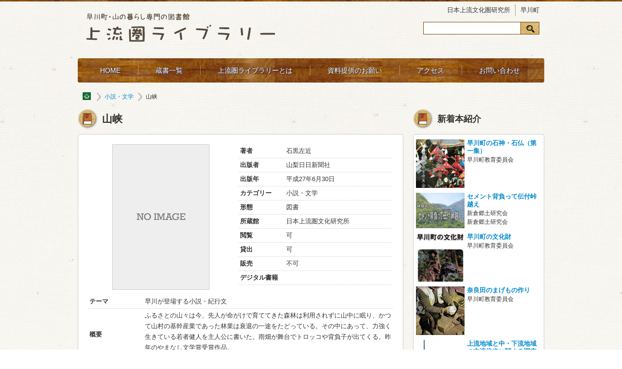

--- FILE ---
content_type: text/html; charset=UTF-8
request_url: http://fm-hayakawa.net/library/novel/%E5%B1%B1%E5%B3%A1
body_size: 8249
content:
<!DOCTYPE html>
<!--[if lt IE 7 ]> <html class="ie6" lang="ja"> <![endif]-->
<!--[if IE 7 ]> <html class="ie7" lang="ja"> <![endif]-->
<!--[if IE 8 ]> <html class="ie8" lang="ja"> <![endif]-->
<!--[if IE 9 ]> <html class="ie9" lang="ja"> <![endif]-->
<!--[if (gt IE 9)|!(IE)]> <!-->
<html class="" lang="ja"> <!--<![endif]-->
<head>
<meta charset="UTF-8" />
<title>山峡 | 上流圏ライブラリー : 早川町・山の暮らし専門の図書館</title>
<link rel="stylesheet" type="text/css" media="all" href="http://fm-hayakawa.net/library/wp/wp-content/themes/library/style.css" />
<link rel="shortcut icon" href="http://fm-hayakawa.net/library/wp/wp-content/themes/library/img/favicon.ico" />
<link rel="apple-touch-icon-precomposed" href="http://fm-hayakawa.net/library/wp/wp-content/themes/library/img/apple-touch-icon.png" />
<script src="http://fm-hayakawa.net/library/wp/wp-content/themes/library/assets/jquery.min.js"></script>
<script src="http://fm-hayakawa.net/library/wp/wp-content/themes/library/js/apper-box.js"></script>

<script src="http://fm-hayakawa.net/library/wp/wp-content/themes/library/js/smoothScroll.js"></script>

<meta name="description" content="ふるさとの山々は今、先人が命がけで育ててきた森林は利用されずに山中に眠り、かつて山村の基幹産業であった林業は衰退の一途をたどっている。その中にあって、力強く生きている若者健人を主人公に書いた。雨畑が舞台でトロッコや背負子が出てくる。昨年のや" />
<link rel='dns-prefetch' href='//s.w.org' />
<link rel="alternate" type="application/rss+xml" title="上流圏ライブラリー : 早川町・山の暮らし専門の図書館 &raquo; 山峡 のコメントのフィード" href="http://fm-hayakawa.net/library/novel/%e5%b1%b1%e5%b3%a1/feed" />
		<script type="text/javascript">
			window._wpemojiSettings = {"baseUrl":"https:\/\/s.w.org\/images\/core\/emoji\/2.4\/72x72\/","ext":".png","svgUrl":"https:\/\/s.w.org\/images\/core\/emoji\/2.4\/svg\/","svgExt":".svg","source":{"concatemoji":"http:\/\/fm-hayakawa.net\/library\/wp\/wp-includes\/js\/wp-emoji-release.min.js?ver=4.9.3"}};
			!function(a,b,c){function d(a,b){var c=String.fromCharCode;l.clearRect(0,0,k.width,k.height),l.fillText(c.apply(this,a),0,0);var d=k.toDataURL();l.clearRect(0,0,k.width,k.height),l.fillText(c.apply(this,b),0,0);var e=k.toDataURL();return d===e}function e(a){var b;if(!l||!l.fillText)return!1;switch(l.textBaseline="top",l.font="600 32px Arial",a){case"flag":return!(b=d([55356,56826,55356,56819],[55356,56826,8203,55356,56819]))&&(b=d([55356,57332,56128,56423,56128,56418,56128,56421,56128,56430,56128,56423,56128,56447],[55356,57332,8203,56128,56423,8203,56128,56418,8203,56128,56421,8203,56128,56430,8203,56128,56423,8203,56128,56447]),!b);case"emoji":return b=d([55357,56692,8205,9792,65039],[55357,56692,8203,9792,65039]),!b}return!1}function f(a){var c=b.createElement("script");c.src=a,c.defer=c.type="text/javascript",b.getElementsByTagName("head")[0].appendChild(c)}var g,h,i,j,k=b.createElement("canvas"),l=k.getContext&&k.getContext("2d");for(j=Array("flag","emoji"),c.supports={everything:!0,everythingExceptFlag:!0},i=0;i<j.length;i++)c.supports[j[i]]=e(j[i]),c.supports.everything=c.supports.everything&&c.supports[j[i]],"flag"!==j[i]&&(c.supports.everythingExceptFlag=c.supports.everythingExceptFlag&&c.supports[j[i]]);c.supports.everythingExceptFlag=c.supports.everythingExceptFlag&&!c.supports.flag,c.DOMReady=!1,c.readyCallback=function(){c.DOMReady=!0},c.supports.everything||(h=function(){c.readyCallback()},b.addEventListener?(b.addEventListener("DOMContentLoaded",h,!1),a.addEventListener("load",h,!1)):(a.attachEvent("onload",h),b.attachEvent("onreadystatechange",function(){"complete"===b.readyState&&c.readyCallback()})),g=c.source||{},g.concatemoji?f(g.concatemoji):g.wpemoji&&g.twemoji&&(f(g.twemoji),f(g.wpemoji)))}(window,document,window._wpemojiSettings);
		</script>
		<style type="text/css">
img.wp-smiley,
img.emoji {
	display: inline !important;
	border: none !important;
	box-shadow: none !important;
	height: 1em !important;
	width: 1em !important;
	margin: 0 .07em !important;
	vertical-align: -0.1em !important;
	background: none !important;
	padding: 0 !important;
}
</style>
<link rel='stylesheet' id='contact-form-7-css'  href='http://fm-hayakawa.net/library/wp/wp-content/plugins/contact-form-7/includes/css/styles.css?ver=5.1.1' type='text/css' media='all' />
<script type='text/javascript' src='http://fm-hayakawa.net/library/wp/wp-includes/js/jquery/jquery.js?ver=1.12.4'></script>
<script type='text/javascript' src='http://fm-hayakawa.net/library/wp/wp-includes/js/jquery/jquery-migrate.min.js?ver=1.4.1'></script>
<link rel='https://api.w.org/' href='http://fm-hayakawa.net/library/wp-json/' />
<link rel="EditURI" type="application/rsd+xml" title="RSD" href="http://fm-hayakawa.net/library/wp/xmlrpc.php?rsd" />
<link rel="wlwmanifest" type="application/wlwmanifest+xml" href="http://fm-hayakawa.net/library/wp/wp-includes/wlwmanifest.xml" /> 
<link rel='prev' title='感應の霊峰七面山' href='http://fm-hayakawa.net/library/design/%e6%84%9f%e6%87%89%e3%81%ae%e9%9c%8a%e5%b3%b0%e4%b8%83%e9%9d%a2%e5%b1%b1' />
<link rel='next' title='「赤沢」　山梨県早川町・伝統的建造物群保存対策調査報告' href='http://fm-hayakawa.net/library/research/research' />
<link rel='shortlink' href='http://fm-hayakawa.net/library/?p=991301' />
<link rel="alternate" type="application/json+oembed" href="http://fm-hayakawa.net/library/wp-json/oembed/1.0/embed?url=http%3A%2F%2Ffm-hayakawa.net%2Flibrary%2Fnovel%2F%25e5%25b1%25b1%25e5%25b3%25a1" />
<link rel="alternate" type="text/xml+oembed" href="http://fm-hayakawa.net/library/wp-json/oembed/1.0/embed?url=http%3A%2F%2Ffm-hayakawa.net%2Flibrary%2Fnovel%2F%25e5%25b1%25b1%25e5%25b3%25a1&#038;format=xml" />
<script type="text/javascript">
	window._se_plugin_version = '8.1.9';
</script>
		<style type="text/css">.recentcomments a{display:inline !important;padding:0 !important;margin:0 !important;}</style>
		<style type="text/css">.broken_link, a.broken_link {
	text-decoration: line-through;
}</style><link rel="canonical" href="http://fm-hayakawa.net/library/novel/%e5%b1%b1%e5%b3%a1" />
</head>

<body class="post-template-default single single-post postid-991301 single-format-standard">
<div id="wrapper"  class="%e5%b1%b1%e5%b3%a1 clearfix">
<div id="container">
<header id="header"  role="banner">

<div class="site-id">
<a href="http://fm-hayakawa.net/library/"><img src="http://fm-hayakawa.net/library/wp/wp-content/themes/library/img/site_id.png" width="396" height="103" alt="早川町・山の暮らし専門の図書館上流圏ライブラリー : 早川町・山の暮らし専門の図書館" /></a>
</div>

<nav id="utility-nav" class="menu-pc_utility-container"><ul id="menu-pc_utility" class="menu"><li id="menu-item-88" class="menu-item menu-item-type-custom menu-item-object-custom menu-item-88"><a href="http://www.town.hayakawa.yamanashi.jp">早川町</a></li>
<li id="menu-item-89" class="menu-item menu-item-type-custom menu-item-object-custom menu-item-89"><a href="http://www.joryuken.net">日本上流文化圏研究所</a></li>
</ul></nav>
<div id="search" role="search">
<form role="search" method="get" id="searchform" class="searchform" action="http://fm-hayakawa.net/library/">
				<div>
					<label class="screen-reader-text" for="s">検索:</label>
					<input type="text" value="" name="s" id="s" />
					<input type="submit" id="searchsubmit" value="検索" />
				</div>
			</form></div><!-- #search end -->

<nav id="global_nav" class="menu-pc_global-container"><ul id="menu-pc_global" class="menu"><li id="menu-item-135" class="menu-item menu-item-type-post_type menu-item-object-page menu-item-home menu-item-135 menu-item-slug-top"><a href="http://fm-hayakawa.net/library/">HOME</a></li>
<li id="menu-item-134" class="menu-item menu-item-type-post_type menu-item-object-page menu-item-134 menu-item-slug-library"><a href="http://fm-hayakawa.net/library/library">蔵書一覧</a></li>
<li id="menu-item-133" class="menu-item menu-item-type-post_type menu-item-object-page menu-item-133 menu-item-slug-about-us"><a href="http://fm-hayakawa.net/library/about-us">上流圏ライブラリーとは</a></li>
<li id="menu-item-132" class="menu-item menu-item-type-post_type menu-item-object-page menu-item-132 menu-item-slug-donation"><a href="http://fm-hayakawa.net/library/donation">資料提供のお願い</a></li>
<li id="menu-item-131" class="menu-item menu-item-type-post_type menu-item-object-page menu-item-131 menu-item-slug-access"><a href="http://fm-hayakawa.net/library/access">アクセス</a></li>
<li id="menu-item-130" class="menu-item menu-item-type-post_type menu-item-object-page menu-item-130 menu-item-slug-contact-us"><a href="http://fm-hayakawa.net/library/contact-us">お問い合わせ</a></li>
</ul></nav><!-- / #global_nav -->
</header><!-- / #header -->


<div id="bread_crumb" class="bread_crumb">
	<ul>
		<li class="level-1 top"><a href="http://fm-hayakawa.net/library/">トップページ</a></li>
		<li class="level-2 sub"><a href="http://fm-hayakawa.net/library/category/novel">小説・文学</a></li>
		<li class="level-3 sub tail current">山峡</li>
	</ul>
</div>


<div id="main" role="main">

<h1 class="page_ttl">山峡</h1>
<div id="content">
<div class="date">
<span></span>
</div>


<div id="deatail" class="clearfix">

<div class="picture">
  <img src="http://fm-hayakawa.net/library/wp/wp-content/themes/library/img/no-image300.jpg" alt="No Image" width="200" height="300" />
 
 
</div>

<table>
<tr>
<th width="30%">著者</th>
<td width="70%">石黒左近</td>
</tr>
<tr>
<th>出版者</th>
<td>山梨日日新聞社</td>
</tr>
<tr>
<th>出版年</th>
<td>
平成27年6月30日</td>
</tr>
<tr>
<th>カテゴリー</th>
<td>小説・文学</td>
</tr>
<tr>
<th>形態</th>
<td>図書</td>
</tr>
<tr>
<th>所蔵館</th>
<td>日本上流圏文化研究所</td>
</tr>
<tr>
<th>閲覧</th>
<td>可</td>
</tr>
<tr>
<th>貸出</th>
<td>可</td>
</tr>
<tr>
<th>販売</th>
<td>不可</td>
</tr>
<tr>
<th>デジタル書籍</th>
<td></td>
</tr>
</table>
</div><!-- / #deatail -->

<div id="deatail2" class="clearfix">
<table>
<tr>
<th width="18%">テーマ</th>
<td width="82%">早川が登場する小説・紀行文</td>
</tr>
<tr>
<th>概要</th>
<td><p>ふるさとの山々は今、先人が命がけで育ててきた森林は利用されずに山中に眠り、かつて山村の基幹産業であった林業は衰退の一途をたどっている。その中にあって、力強く生きている若者健人を主人公に書いた。雨畑が舞台でトロッコや背負子が出てくる。昨年のやまなし文学賞受賞作品。</p></td>
</tr>
<tr>
<th>タイトルヨミ</th>
<td>サンキョウ</td>
</tr>
<tr>
<th>著者名ヨミ</th>
<td>イシグロサコン</td>
</tr>
<tr>
<th>出版者ヨミ</th>
<td>ヤマナシニチニチシンブンシャ</td>
</tr>
<tr>
<th>PDF</th>
<td>
 </td>
</tr>
</table>
</div><!-- / #deatail -->
        <section id="comments">

	<div id="respond" class="comment-respond">
		<h3 id="reply-title" class="comment-reply-title">レビューはお気軽にどうぞ <small><a rel="nofollow" id="cancel-comment-reply-link" href="/library/novel/%E5%B1%B1%E5%B3%A1#respond" style="display:none;">レビューをキャンセルする</a></small></h3>			<form action="http://fm-hayakawa.net/library/wp/wp-comments-post.php" method="post" id="commentform" class="comment-form">
				<p class="comment-notes">メールアドレスは公開されませんのでご安心ください。<br />また、<span class="required">*</span> が付いている欄は必須項目となりますので、必ずご記入をお願いします。</p><p class="comment-form-comment"><label for="comment">レビュー</label><textarea id="comment" name="comment" cols="45" rows="8" aria-required="true"></textarea></p><p class="form-allowed-tags">内容に問題なければ、下記の「レビューを送信する」ボタンを押してください。</p><p class="comment-form-author"><label for="author">名前 <span class="required">*</span></label> <input id="author" name="author" type="text" value="" size="30" /></p>
<p class="comment-form-email"><label for="email">メールアドレス <span class="required">*</span></label> <input id="email" name="email" type="text" value="" size="30" /></p>

<p class="form-submit"><input name="submit" type="submit" id="submit" class="submit" value="レビューを送信する" /> <input type='hidden' name='comment_post_ID' value='991301' id='comment_post_ID' />
<input type='hidden' name='comment_parent' id='comment_parent' value='0' />
</p><p style="display: none;"><input type="hidden" id="akismet_comment_nonce" name="akismet_comment_nonce" value="191341a9ce" /></p><p style="display: none;"><input type="hidden" id="ak_js" name="ak_js" value="72"/></p>			</form>
			</div><!-- #respond -->
	<p class="akismet_comment_form_privacy_notice">このサイトはスパムを低減するために Akismet を使っています。<a href="https://akismet.com/privacy/" target="_blank" rel="nofollow noopener">コメントデータの処理方法の詳細はこちらをご覧ください</a>。</p>


</section>

</div><!-- / #content -->

</div><!-- / #main -->

<div id="sidebar">

<div id="shinchaku-ti" class="clearfix">
<h2>新着本紹介</h2>
</div>

<div id="shinchaku" class="clearfix">
<ul>

<li class="clearfix">
<p class="picture">
<a href="http://fm-hayakawa.net/library/lifestyle/%e6%97%a9%e5%b7%9d%e7%94%ba%e3%81%ae%e7%9f%b3%e7%a5%9e%e3%83%bb%e7%9f%b3%e4%bb%8f%ef%bc%88%e7%ac%ac%e4%b8%80%e9%9b%86%ef%bc%89">
<img src='http://fm-hayakawa.net/library/wp/wp-content/uploads/ishigami_sekibutsu_s-1-100x100.jpg' alt='' />   
 </a>
</p>
<h3><a href="http://fm-hayakawa.net/library/lifestyle/%e6%97%a9%e5%b7%9d%e7%94%ba%e3%81%ae%e7%9f%b3%e7%a5%9e%e3%83%bb%e7%9f%b3%e4%bb%8f%ef%bc%88%e7%ac%ac%e4%b8%80%e9%9b%86%ef%bc%89">早川町の石神・石仏（第一集）</a></h3>
<span class="author">早川町教育委員会</span><br>
<span class="publisher"></span>
</li>

<li class="clearfix">
<p class="picture">
<a href="http://fm-hayakawa.net/library/etc/%e3%82%bb%e3%83%a1%e3%83%b3%e3%83%88%e8%83%8c%e8%b2%a0%e3%81%a3%e3%81%a6%e4%bc%9d%e4%bb%98%e5%b3%a0%e8%b6%8a%e3%81%88">
<img src='http://fm-hayakawa.net/library/wp/wp-content/uploads/4c85c234076325c638e2c305400f29d6-100x73.png' alt='' />   
 </a>
</p>
<h3><a href="http://fm-hayakawa.net/library/etc/%e3%82%bb%e3%83%a1%e3%83%b3%e3%83%88%e8%83%8c%e8%b2%a0%e3%81%a3%e3%81%a6%e4%bc%9d%e4%bb%98%e5%b3%a0%e8%b6%8a%e3%81%88">セメント背負って伝付峠越え</a></h3>
<span class="author">新倉郷土研究会</span><br>
<span class="publisher">新倉郷土研究会</span>
</li>

<li class="clearfix">
<p class="picture">
<a href="http://fm-hayakawa.net/library/history/%e6%97%a9%e5%b7%9d%e7%94%ba%e3%81%ae%e6%96%87%e5%8c%96%e8%b2%a1">
<img src='http://fm-hayakawa.net/library/wp/wp-content/uploads/hayakawabunkazai-100x100.jpg' alt='' />   
 </a>
</p>
<h3><a href="http://fm-hayakawa.net/library/history/%e6%97%a9%e5%b7%9d%e7%94%ba%e3%81%ae%e6%96%87%e5%8c%96%e8%b2%a1">早川町の文化財</a></h3>
<span class="author">早川町教育委員会</span><br>
<span class="publisher"></span>
</li>

<li class="clearfix">
<p class="picture">
<a href="http://fm-hayakawa.net/library/lifestyle/%e5%a5%88%e8%89%af%e7%94%b0%e3%81%ae%e6%9b%b2%e3%81%92%e7%89%a9%e3%81%a5%e3%81%8f%e3%82%8a">
<img src='http://fm-hayakawa.net/library/wp/wp-content/uploads/d4bc323f40c198a095041aec00aecef1-100x100.png' alt='' />   
 </a>
</p>
<h3><a href="http://fm-hayakawa.net/library/lifestyle/%e5%a5%88%e8%89%af%e7%94%b0%e3%81%ae%e6%9b%b2%e3%81%92%e7%89%a9%e3%81%a5%e3%81%8f%e3%82%8a">奈良田のまげもの作り</a></h3>
<span class="author">早川町教育委員会</span><br>
<span class="publisher"></span>
</li>

<li class="clearfix">
<p class="picture">
<a href="http://fm-hayakawa.net/library/research/research-4">
<img src='http://fm-hayakawa.net/library/wp/wp-content/uploads/20a9b7374f4c142fdf280abb5e3bd2ba-69x100.jpg' alt='' />   
 </a>
</p>
<h3><a href="http://fm-hayakawa.net/library/research/research-4">上流地域と中・下流地域の交流推進に関する調査研究</a></h3>
<span class="author">山梨県早川町</span><br>
<span class="publisher"></span>
</li>
</ul>
</div>


<div id="shinchaku-ti" class="clearfix">
<h2>テーマから本を探す</h2>
</div>	

<div id="themes-box" class="clearfix">
<ul class="theme-search">
<li class="keyword01"><a href="http://fm-hayakawa.net/library/?s=早川の歴史・文化がわかる本">早川の歴史・文化がわかる本</a></li>
<li class="keyword02"><a href="http://fm-hayakawa.net/library/?s=早川が紹介されている本・雑誌">早川が紹介されている本・雑誌</a></li>
<li class="keyword03"><a href="http://fm-hayakawa.net/library/?s=早川が登場する小説・紀行文">早川が登場する小説・紀行文</a></li>
<li class="keyword04"><a href="http://fm-hayakawa.net/library/?s=町民が書いた本・記録">町民が書いた本・記録</a></li>
<li class="keyword05"><a href="http://fm-hayakawa.net/library/?s=早川のことを調べた論文・研究">早川のことを調べた論文・研究</a></li>
<li class="keyword06"><a href="http://fm-hayakawa.net/library/?s=古文書">古文書</a></li>
<li class="keyword07"><a href="http://fm-hayakawa.net/library/?s=視聴覚資料">視聴覚資料</a></li>
<li class="keyword11"><a href="http://fm-hayakawa.net/library/?s=田舎暮らしを楽しむノウハウ本">田舎暮らしを楽しむノウハウ本</a></li>
<li class="keyword12"><a href="http://fm-hayakawa.net/library/?s=昔の暮らしに学ぶ歴史・民俗の本">昔の暮らしに学ぶ歴史・民俗の本</a></li>
<li class="keyword13"><a href="http://fm-hayakawa.net/library/?s=豊かな暮らしを考える哲学・思想の本">豊かな暮らしを考える哲学・思想の本</a></li>
<li class="keyword14"><a href="http://fm-hayakawa.net/library/?s=山の暮らしを守りたいまちづくりの本">山の暮らしを守りたいまちづくりの本</a></li>
</ul>	
</div>
<ul>
<li id="categories-2" class="widget widget_categories"><h2 class="widgettitle">カテゴリー</h2>
		<ul>
	<li class="cat-item cat-item-25"><a href="http://fm-hayakawa.net/library/category/etc" >その他</a>
</li>
	<li class="cat-item cat-item-1"><a href="http://fm-hayakawa.net/library/category/town" >まちづくり</a>
</li>
	<li class="cat-item cat-item-35"><a href="http://fm-hayakawa.net/library/category/design" >デザイン・写真</a>
</li>
	<li class="cat-item cat-item-30"><a href="http://fm-hayakawa.net/library/category/company_history" >企業史</a>
</li>
	<li class="cat-item cat-item-29"><a href="http://fm-hayakawa.net/library/category/komonjo" >古文書</a>
</li>
	<li class="cat-item cat-item-704"><a href="http://fm-hayakawa.net/library/category/report" >報告書</a>
</li>
	<li class="cat-item cat-item-38"><a href="http://fm-hayakawa.net/library/category/novel" >小説・文学</a>
</li>
	<li class="cat-item cat-item-162"><a href="http://fm-hayakawa.net/library/category/publicity" >広報</a>
</li>
	<li class="cat-item cat-item-48"><a href="http://fm-hayakawa.net/library/category/history" >歴史・民俗・文化</a>
</li>
	<li class="cat-item cat-item-46"><a href="http://fm-hayakawa.net/library/category/lifestyle" >生活・暮らし</a>
</li>
	<li class="cat-item cat-item-26"><a href="http://fm-hayakawa.net/library/category/research" >研究・論文</a>
</li>
	<li class="cat-item cat-item-44"><a href="http://fm-hayakawa.net/library/category/nature" >自然・動植物</a>
</li>
	<li class="cat-item cat-item-160"><a href="http://fm-hayakawa.net/library/category/plan" >計画書</a>
</li>
	<li class="cat-item cat-item-47"><a href="http://fm-hayakawa.net/library/category/agricultural" >農林業</a>
</li>
	<li class="cat-item cat-item-31"><a href="http://fm-hayakawa.net/library/category/local" >郷土誌</a>
</li>
	<li class="cat-item cat-item-45"><a href="http://fm-hayakawa.net/library/category/food" >食</a>
</li>
		</ul>
</li>
</ul>	
	
<div id="shinchaku-ti" class="clearfix">
<h2>タグクラウド</h2>
</div>

<aside class="tagcloud">
<a href="http://fm-hayakawa.net/library/tag/%e3%81%be%e3%82%93%e3%81%ae%e3%81%86%e3%81%8c%e3%82%93" class="tag-cloud-link tag-link-535 tag-link-position-1" style="font-size: 11px;" aria-label="まんのうがん (1個の項目)">まんのうがん</a>
<a href="http://fm-hayakawa.net/library/tag/%e3%83%88%e3%83%ad%e3%83%83%e3%82%b3" class="tag-cloud-link tag-link-277 tag-link-position-2" style="font-size: 11px;" aria-label="トロッコ (1個の項目)">トロッコ</a>
<a href="http://fm-hayakawa.net/library/tag/%e3%83%8d%e3%83%83%e3%83%88%e3%83%af%e3%83%bc%e3%82%af" class="tag-cloud-link tag-link-804 tag-link-position-3" style="font-size: 11px;" aria-label="ネットワーク (1個の項目)">ネットワーク</a>
<a href="http://fm-hayakawa.net/library/tag/%e4%b8%8a%e6%b5%81" class="tag-cloud-link tag-link-536 tag-link-position-4" style="font-size: 11px;" aria-label="上流 (1個の項目)">上流</a>
<a href="http://fm-hayakawa.net/library/tag/%e4%b8%8a%e6%b5%81%e5%9c%b0%e5%9f%9f" class="tag-cloud-link tag-link-805 tag-link-position-5" style="font-size: 11px;" aria-label="上流地域 (1個の項目)">上流地域</a>
<a href="http://fm-hayakawa.net/library/tag/%e4%b8%ad%e3%83%bb%e4%b8%8b%e6%b5%81%e5%9c%b0%e5%9f%9f" class="tag-cloud-link tag-link-806 tag-link-position-6" style="font-size: 11px;" aria-label="中・下流地域 (1個の項目)">中・下流地域</a>
<a href="http://fm-hayakawa.net/library/tag/%e5%85%ad%e7%a4%be%e7%a5%9e%e7%a4%be" class="tag-cloud-link tag-link-308 tag-link-position-7" style="font-size: 11px;" aria-label="六社神社 (1個の項目)">六社神社</a>
<a href="http://fm-hayakawa.net/library/tag/%e5%8f%a4%e6%96%87%e6%9b%b8" class="tag-cloud-link tag-link-180 tag-link-position-8" style="font-size: 16.9230769231px;" aria-label="古文書 (6個の項目)">古文書</a>
<a href="http://fm-hayakawa.net/library/tag/%e5%8f%a4%e9%81%93" class="tag-cloud-link tag-link-203 tag-link-position-9" style="font-size: 14.2307692308px;" aria-label="古道 (3個の項目)">古道</a>
<a href="http://fm-hayakawa.net/library/tag/%e5%8f%b2%e6%96%99" class="tag-cloud-link tag-link-580 tag-link-position-10" style="font-size: 11px;" aria-label="史料 (1個の項目)">史料</a>
<a href="http://fm-hayakawa.net/library/tag/%e5%9c%b0%e5%bd%a2" class="tag-cloud-link tag-link-204 tag-link-position-11" style="font-size: 12.9384615385px;" aria-label="地形 (2個の項目)">地形</a>
<a href="http://fm-hayakawa.net/library/tag/%e5%a0%b1%e5%91%8a%e6%9b%b8" class="tag-cloud-link tag-link-553 tag-link-position-12" style="font-size: 11px;" aria-label="報告書 (1個の項目)">報告書</a>
<a href="http://fm-hayakawa.net/library/tag/%e5%a5%88%e8%89%af%e7%94%b0" class="tag-cloud-link tag-link-117 tag-link-position-13" style="font-size: 16.1692307692px;" aria-label="奈良田 (5個の項目)">奈良田</a>
<a href="http://fm-hayakawa.net/library/tag/%e5%a5%b3%e6%80%a7" class="tag-cloud-link tag-link-445 tag-link-position-14" style="font-size: 12.9384615385px;" aria-label="女性 (2個の項目)">女性</a>
<a href="http://fm-hayakawa.net/library/tag/%e5%b1%b1%e6%9d%91%e7%a0%94%e7%a9%b6%e4%bc%9a" class="tag-cloud-link tag-link-431 tag-link-position-15" style="font-size: 14.2307692308px;" aria-label="山村研究会 (3個の項目)">山村研究会</a>
<a href="http://fm-hayakawa.net/library/tag/%e5%b3%a0%e9%81%93" class="tag-cloud-link tag-link-202 tag-link-position-16" style="font-size: 14.2307692308px;" aria-label="峠道 (3個の項目)">峠道</a>
<a href="http://fm-hayakawa.net/library/tag/%e5%b9%b4%e4%b8%ad%e8%a1%8c%e4%ba%8b" class="tag-cloud-link tag-link-55 tag-link-position-17" style="font-size: 15.3076923077px;" aria-label="年中行事 (4個の項目)">年中行事</a>
<a href="http://fm-hayakawa.net/library/tag/%e6%96%87%e5%8c%96" class="tag-cloud-link tag-link-206 tag-link-position-18" style="font-size: 16.9230769231px;" aria-label="文化 (6個の項目)">文化</a>
<a href="http://fm-hayakawa.net/library/tag/%e6%97%a9%e5%b7%9d%e7%94%ba" class="tag-cloud-link tag-link-419 tag-link-position-19" style="font-size: 16.1692307692px;" aria-label="早川町 (5個の項目)">早川町</a>
<a href="http://fm-hayakawa.net/library/tag/%e6%9c%a8%e6%9d%90" class="tag-cloud-link tag-link-188 tag-link-position-20" style="font-size: 12.9384615385px;" aria-label="木材 (2個の項目)">木材</a>
<a href="http://fm-hayakawa.net/library/tag/%e6%9e%97%e6%a5%ad" class="tag-cloud-link tag-link-212 tag-link-position-21" style="font-size: 14.2307692308px;" aria-label="林業 (3個の項目)">林業</a>
<a href="http://fm-hayakawa.net/library/tag/%e6%ad%b4%e5%8f%b2" class="tag-cloud-link tag-link-207 tag-link-position-22" style="font-size: 18px;" aria-label="歴史 (8個の項目)">歴史</a>
<a href="http://fm-hayakawa.net/library/tag/%e6%b0%91%e8%a9%b1" class="tag-cloud-link tag-link-143 tag-link-position-23" style="font-size: 12.9384615385px;" aria-label="民話 (2個の項目)">民話</a>
<a href="http://fm-hayakawa.net/library/tag/%e6%b0%91%e8%ac%a1" class="tag-cloud-link tag-link-139 tag-link-position-24" style="font-size: 14.2307692308px;" aria-label="民謡 (3個の項目)">民謡</a>
<a href="http://fm-hayakawa.net/library/tag/%e6%b0%b4%e5%8a%9b%e7%99%ba%e9%9b%bb" class="tag-cloud-link tag-link-105 tag-link-position-25" style="font-size: 15.3076923077px;" aria-label="水力発電 (4個の項目)">水力発電</a>
<a href="http://fm-hayakawa.net/library/tag/%e6%b8%a9%e6%b3%89" class="tag-cloud-link tag-link-20 tag-link-position-26" style="font-size: 12.9384615385px;" aria-label="温泉 (2個の項目)">温泉</a>
<a href="http://fm-hayakawa.net/library/tag/%e7%84%bc%e7%95%91" class="tag-cloud-link tag-link-57 tag-link-position-27" style="font-size: 15.3076923077px;" aria-label="焼畑 (4個の項目)">焼畑</a>
<a href="http://fm-hayakawa.net/library/tag/%e7%94%9f%e6%a5%ad" class="tag-cloud-link tag-link-151 tag-link-position-28" style="font-size: 14.2307692308px;" aria-label="生業 (3個の項目)">生業</a>
<a href="http://fm-hayakawa.net/library/tag/%e7%94%a3%e6%a5%ad" class="tag-cloud-link tag-link-370 tag-link-position-29" style="font-size: 12.9384615385px;" aria-label="産業 (2個の項目)">産業</a>
<a href="http://fm-hayakawa.net/library/tag/%e7%94%ba%e3%81%a5%e3%81%8f%e3%82%8a" class="tag-cloud-link tag-link-177 tag-link-position-30" style="font-size: 12.9384615385px;" aria-label="町づくり (2個の項目)">町づくり</a>
<a href="http://fm-hayakawa.net/library/tag/%e7%94%ba%e5%88%b6%e6%96%bd%e8%a1%8c%ef%bc%95%ef%bc%95%e5%91%a8%e5%b9%b4%e8%a8%98%e5%bf%b5" class="tag-cloud-link tag-link-582 tag-link-position-31" style="font-size: 11px;" aria-label="町制施行５５周年記念 (1個の項目)">町制施行５５周年記念</a>
<a href="http://fm-hayakawa.net/library/tag/%e7%94%ba%e5%8b%a2%e8%a6%81%e8%a6%a7" class="tag-cloud-link tag-link-421 tag-link-position-32" style="font-size: 12.9384615385px;" aria-label="町勢要覧 (2個の項目)">町勢要覧</a>
<a href="http://fm-hayakawa.net/library/tag/%e7%9b%ae%e9%8c%b2" class="tag-cloud-link tag-link-587 tag-link-position-33" style="font-size: 12.9384615385px;" aria-label="目録 (2個の項目)">目録</a>
<a href="http://fm-hayakawa.net/library/tag/%e8%87%aa%e7%84%b6" class="tag-cloud-link tag-link-205 tag-link-position-34" style="font-size: 15.3076923077px;" aria-label="自然 (4個の項目)">自然</a>
<a href="http://fm-hayakawa.net/library/tag/%e8%8c%82%e5%80%89" class="tag-cloud-link tag-link-176 tag-link-position-35" style="font-size: 12.9384615385px;" aria-label="茂倉 (2個の項目)">茂倉</a>
<a href="http://fm-hayakawa.net/library/tag/%e8%a1%8c%e4%ba%8b" class="tag-cloud-link tag-link-581 tag-link-position-36" style="font-size: 11px;" aria-label="行事 (1個の項目)">行事</a>
<a href="http://fm-hayakawa.net/library/tag/%e8%b5%a4%e6%b2%a2" class="tag-cloud-link tag-link-131 tag-link-position-37" style="font-size: 16.1692307692px;" aria-label="赤沢 (5個の項目)">赤沢</a>
<a href="http://fm-hayakawa.net/library/tag/%e9%87%91%e5%b1%b1" class="tag-cloud-link tag-link-95 tag-link-position-38" style="font-size: 12.9384615385px;" aria-label="金山 (2個の項目)">金山</a>
<a href="http://fm-hayakawa.net/library/tag/%e9%9b%a8%e4%b9%9e%e3%81%84" class="tag-cloud-link tag-link-159 tag-link-position-39" style="font-size: 12.9384615385px;" aria-label="雨乞い (2個の項目)">雨乞い</a>
<a href="http://fm-hayakawa.net/library/tag/%e9%9b%a8%e7%95%91" class="tag-cloud-link tag-link-149 tag-link-position-40" style="font-size: 16.9230769231px;" aria-label="雨畑 (6個の項目)">雨畑</a>
<a href="http://fm-hayakawa.net/library/tag/%e9%9b%a8%e7%95%91%e5%b7%9d" class="tag-cloud-link tag-link-279 tag-link-position-41" style="font-size: 11px;" aria-label="雨畑川 (1個の項目)">雨畑川</a>
<a href="http://fm-hayakawa.net/library/tag/%e9%9b%a8%e7%95%91%e7%a1%af" class="tag-cloud-link tag-link-166 tag-link-position-42" style="font-size: 12.9384615385px;" aria-label="雨畑硯 (2個の項目)">雨畑硯</a>
<a href="http://fm-hayakawa.net/library/tag/%e9%a3%9f%e6%96%87%e5%8c%96" class="tag-cloud-link tag-link-735 tag-link-position-43" style="font-size: 14.2307692308px;" aria-label="食文化 (3個の項目)">食文化</a>
<a href="http://fm-hayakawa.net/library/tag/%e9%a6%ac%e5%a0%b4" class="tag-cloud-link tag-link-284 tag-link-position-44" style="font-size: 11px;" aria-label="馬場 (1個の項目)">馬場</a>
<a href="http://fm-hayakawa.net/library/tag/%ef%bc%96%e3%81%a4%e3%81%ae%e6%9d%91" class="tag-cloud-link tag-link-534 tag-link-position-45" style="font-size: 11px;" aria-label="６つの村 (1個の項目)">６つの村</a></aside><!-- end .tagcloud -->

</div><!-- end #sidebar -->
</div><!-- end #container -->
</div><!-- / #wrapper -->
<div id="apper-box"><a href="#container"><img src="http://fm-hayakawa.net/library/wp/wp-content/themes/library/img/btn-pagetop.png" width="65" height="65" alt="page top"></a></div>

<div id="footer-container">
<footer id="footer"> 
<address>
<strong>NPO法人 日本上流文化圏研究所</strong><br>
〒409-2727　山梨県南巨摩郡早川町薬袋430<br>
早川町交流促進センター内<br>
TEL. 0556-45-2160　FAX. 0556-45-2268</address>
<p id="copyright"><small>Copyright &copy; NPO法人日本上流文化圏研究所.  All rights reserved.</small></p>
</footer>  
</div><!-- #footer-container end -->

<script type='text/javascript'>
/* <![CDATA[ */
var wpcf7 = {"apiSettings":{"root":"http:\/\/fm-hayakawa.net\/library\/wp-json\/contact-form-7\/v1","namespace":"contact-form-7\/v1"}};
/* ]]> */
</script>
<script type='text/javascript' src='http://fm-hayakawa.net/library/wp/wp-content/plugins/contact-form-7/includes/js/scripts.js?ver=5.1.1'></script>
<script type='text/javascript' src='http://fm-hayakawa.net/library/wp/wp-includes/js/wp-embed.min.js?ver=4.9.3'></script>
<script async="async" type='text/javascript' src='http://fm-hayakawa.net/library/wp/wp-content/plugins/akismet/_inc/form.js?ver=4.1'></script>
</body>
</html>

--- FILE ---
content_type: text/css
request_url: http://fm-hayakawa.net/library/wp/wp-content/themes/library/style.css
body_size: 208
content:
@charset "UTF-8";
/*
 * Theme Name: Johryuken Library Theme 
 * Theme URI: http://fm-hayakawa.net/library/
 * Description: This is our original theme for Johryuken Library.
 * Author: Two Bits
 * Author URL: http://twobits.jp
 * Version:1.0
 * */
@import url(css/layout.css);


--- FILE ---
content_type: text/css
request_url: http://fm-hayakawa.net/library/wp/wp-content/themes/library/css/layout.css
body_size: 6958
content:
@charset "UTF-8";

/* ***********************************************************************
 Reset
*********************************************************************** */
html, body, div, span, object, iframe, h1, h2, h3, h4, h5, h6, p, blockquote, pre, abbr, address, cite, code, del, dfn, em, img, ins, kbd, q, samp, small, strong, sub, sup, var, b, i, dl, dt, dd, ol, ul, li, fieldset, form, label, legend, table, caption, tbody, tfoot, thead, tr, th, td, article, aside, canvas, details, figcaption, figure, footer, header, hgroup, menu, nav, section, summary, time, mark, audio, video {
	margin: 0;
	padding: 0;
	border: 0;
	outline: 0;
	font-size: 100%;
}
html,body {
	width: 100%;
	height: 100%;
}
html {
	overflow-y: scroll;
}
* {
	margin: 0;
	padding: 0;
}
address, article, aside, figure, figcaption, footer, header, hgroup, hr, legend, menu, nav, section, summary {
  display: block;
}
h1,h2,h3,h4,h5,h6 {
	font-size: 100%;
}

ol li {
	margin: 0 0 0.5em;
}
ul {
  list-style-type: none;
}
ul.dot {
	margin-left: 0.5em;
}
sup {
	top: -0.5em;
}
sub {
	bottom: -0.25em;
}

.dot li {
	padding-left: 20px;
	background: url(../img/dot.gif) no-repeat 3px 7px;
	margin: 0 0 1em;
}

table {
  border-collapse: collapse;
  border-spacing: 0;
}

a img {
  border: none;
}

img {
  vertical-align: top;
}

mark {
  background: none;
}

input {
  opacity: 1;
}

/*clearfixの設定*/
.clearfix:after{  
visibility:hidden;
height:0;
display: block;
font-size: 0;  
content: " ";  
clear: both;  
}  
* html .clearfix             { zoom: 1; } 
*:first-child+html .clearfix { zoom: 1; } 
.clear {
clear: both;  
} 
#sidebar .searchform-input-wrapper input,
.searchform-input-wrapper input,
.searchform-input-wrapper select{
		padding:2px 0;
		font-size:1em;
		margin-bottom:3px;
}

/* ***********************************************************************
 BASE
*********************************************************************** */
a, a:link, a:active, a:visited {
	text-decoration:none;
	color:#08C;
}
a:hover {
	color:#08C;
	text-decoration:underline;
}
a:focus {
	outline: thin dotted;
}
a:hover, a:active {
	outline: 0;
}
a:hover img {
  opacity:0.7;
  filter:alpha(opacity=70);
  -ms-filter: “alpha( opacity=70 )”;
}
p {
  margin: 0 0 1em;
}

b, strong {
	font-weight: bold;
}
.alignleft {
  display: inline;
  float: left;
  margin-right: 1.5em;
  margin-bottom: 1.5em;
}

.alignright {
  display: inline;
  float: right;
  margin-left: 1.5em;
  margin-bottom: 1.5em;
}

.aligncenter {
  clear: both;
  display: block;
  margin-left: auto;
  margin-right: auto;
	margin-bottom: 1.5em;
}

.right {
	text-align:right;
}
.left {
	text-align:left;
}
.center {
  text-align:center;
}
.flt {
	float:left;
}
.flr {
	float:right;
}
img.size-full, img.size-large {
  width: auto;
  height: auto;
}
img.alignleft, img.alignright, img.aligncenter {
  margin-bottom: 1.5em;
}
.wp-caption {
  margin: 0.4em 0;
  text-align: center;
  border: 1px solid #cccccc;
  background-color: #f4f4f4;
  margin-bottom: 1.5em;
  padding: 5px 0;
}
.wp-caption img {
  display: block;
  margin: 0 auto;
}

.wp-caption .wp-caption-text {
  font-size: 12px;
}

.gallery-caption {
  font-size: 12px;
}
.wp-caption .wp-caption-text {
  margin: 0;
  padding: 3px 3px 0 3px;
  line-height: 1.2em;
}

ul.disc {
  list-style-type: disc;
}
ul.disc li {
  margin: 10px;
}
.xx-small {
  font-size: 0.75em;
}
.x-small {
  font-size: 0.85em;
}
.small {
  font-size: 0.92em;
}
.medium {
  font-size: 100%;
}
.large {
  font-size: 1.08em;
}
.x-large {
  font-size: 1.16em;
}
.xx-large {
  font-size: 1.23em;
}
address {
  font-style: normal;
}
/*utility*/
.m5 {
	margin-bottom:5px;
}
.m10 {
	margin-bottom:10px;
}
.m12 {
	margin-bottom:12px;
}
.m15 {
	margin-bottom:15px;
}
.m20 {
	margin-bottom:20px;
}
.m30,p.m30,table.m30  {
	margin-bottom:30px;
}
.m40 {
	margin-bottom:40px;
}
.m50 {
	margin-bottom:50px;
}
.m60 {
	margin-bottom:60px;
}
.mt05 {
	margin-top:5px;
}
.mt10 {
	margin-top:10px;
}
.mt12 {
	margin-top:12px;
}
.mt15 {
	margin-top:15px;
}
.mt20 {
	margin-top:20px;
}
.mt30 {
	margin-top:30px;
}
.mt40 {
	margin-top:40px;
}
.mt50 {
	margin-top:50px;
}
.mt60 {
	margin-top:60px;
}
.ml05 {
	margin-left:5px;
}
.ml10 {
	margin-left:10px;
}
.ml12 {
	margin-left:12px;
}
.ml15 {
	margin-left:15px;
}
.ml20 {
	margin-left:20px;
}
.ml30 {
	margin-left:30px;
}
.ml40 {
	margin-left:40px;
}
.ml50 {
	margin-left:50px;
}
.ml60 {
	margin-left:60px;
}
.mr05 {
	margin-right:5px;
}
.mr10 {
	margin-right:10px;
}
.mr15 {
	margin-right:15px;
}
.mr20 {
	margin-right:20px;
}
.mr30 {
	margin-right:30px;
}
.mr40 {
	margin-right:40px;
}
.mr50 {
	margin-right:50px;
}
.mr60 {
	margin-right:60px;
}
.pt05 {
	padding-top:5px;
}
.pt10 {
	padding-top:10px;
}
.pt15 {
	padding-top:15px;
}
.pt20 {
	padding-top:20px;
}
.pt30 {
	padding-top:30px;
}
.pt40 {
	padding-top:40px;
}
.pb05 {
	padding-bottom:5px;
}
.pb10 {
	padding-bottom:10px;
}
.pb15 {
	padding-bottom:15px;
}
.pb20 {
	padding-bottom:20px;
}
.pb30 {
	padding-bottom:30px;
}
.pb40 {
	padding-bottom:40px;
}
.pl05 {
	padding-left:5px;
}
.pl10 {
	padding-left:10px;
}
.pl15 {
	padding-left:15px;
}
.pl20 {
	padding-left:20px;
}
.pl30 {
	padding-left:30px;
}
.pl40 {
	padding-left:40px;
}
.pr05 {
	padding-right:5px;
}
.pr10 {
	padding-right:10px;
}
.pr15 {
	padding-right:15px;
}
.pr20 {
	padding-right:20px;
}
.pr30 {
	padding-right:30px;
}
.pr40 {
	padding-right:40px;
}
.red {
	color:red;
}
.brown {
	color:#7E410B;
}

/* ***********************************************************************
 構成
*********************************************************************** */
body {
	font-size: 14px;
	font-family: "ヒラギノ角ゴ Pro W3", "Hiragino Kaku Gothic Pro", "メイリオ", Meiryo, "ＭＳ Ｐゴシック", "MS PGothic", sans-serif;
	color: #333333;
	line-height: 1.6em;
	background: url(../img/bg.jpg) repeat-x center bottom;
}
#wrapper {
	background: url(../img/bg-wrapper.jpg) repeat-x center top;
	padding-bottom:30px;
}



#header,
#container,
#footer {
	width: 960px;
}
#container {
	clear:both;
	margin: 0 auto;
}

#main {
	float: left;
	width: 670px;
	min-height: 400px;
	clear: both;
	padding-top:10px;
}
#sidebar {
	float: right;
	width: 270px;
	padding-top:10px;
}
#home-main {
	float: left;
	width: 670px;
}
#home-sidebar {
	float: right;
	width: 250px;
}
/* ***********************************************************************
 角丸
*********************************************************************** */
.widget_categories ul,
#themes-box,
#submenu,
#content,
#tagcloud,
#digital,
#keyword-list .list-wrap,
#library-search,
#shinchaku,
#oshirase {
	border: 1px solid #CCCCCC;
	border-radius: 5px;
	-webkit-border-radius: 5px;
	-moz-border-radius: 5px;
	-khtml-border-radius: 5px;
	behavior: url("/PIE.htc");
	position: relative;
	background: #FFFFFF;
}
/* ***********************************************************************
 ヘッダー
*********************************************************************** */
#header {
	height: 180px;
	position: relative;
}

/* ************ site-id ************/

#header .site-id {
	position: absolute;
	top: 12px;
	left: 10px;
}

/* ************ utility************/

#header #utility-nav {
	position: absolute;
	top: 10px;
	right: 0px;
}

#header #utility-nav ul {
  margin: 0;
  padding: 0;
}
#header #utility-nav ul li {
	float:right;
	padding-right: 10px;
	margin-left: 10px;
	border-right: 1px dotted #81400B;
}
#header #utility-nav ul li:first-child {
	border-right: none;
}
#header #utility-nav ul li a {
	display: block;
	font-size:0.9em;
	color:#333;
}
#header #utility-nav ul li a:hover {
	color:#08c;
	text-decoration:none;
}


/* ************サイト内検索 search ************/

#search {
 	position: absolute;
	top: 45px;
	right: 10px;
}
#search #searchform label {
  display: none;
}
#search input {
  vertical-align: middle;
  float: left;
  height: 24px;
  padding: 0;
}

#search input#s {
  font-size: 14px;
  width: 189px;
  border: 1px solid #7E410B;
  padding: 0 5px;
}
#search #searchsubmit {
  background: url("../img/btn_search.png") no-repeat center center transparent;
  border: medium none;
  cursor: pointer;
  text-indent: -9999px;
  width: 38px;
  height: 26px;
  display: block;
  border-top: 1px solid #7E410B;
  border-right: 1px solid #7E410B;
  border-bottom: 1px solid #7E410B;
}

/* ***********************************************************************
 グローバルメニュー
*********************************************************************** */
#header #global_nav {
	position: absolute;
	left: 0px;
	top: 120px;
	width: 960px;
	background: url(../img/bg-navi.png) no-repeat center center;
}

#header #global_nav > ul {
	margin-left: 10px;
}

#header #global_nav > ul > li {
	float: left;
	padding: 0 36px;
	display: block;
	text-align: center;
	background: url(../img/dot-col.png) no-repeat left center;
}
#header #global_nav > ul > li:first-child {
	background: none;
}

#header #global_nav > ul > li > a {
	color:#fff;
	height: 50px;
	line-height:50px;
	overflow: hidden;
	text-shadow: 1px 1px 2px #002165;
  -moz-text-shadow: 1px 1px 2px #002165;
  -webkit-text-shadow: 1px 1px 2px #002165;
  -ms-text-shadow: 1px 1px 2px #002165;
	behavior: url("/PIE.htc");  
}

#header #global_nav > ul > li > a:hover {
	text-decoration:none;
	color:#FC3;
}

#header #global_nav > ul > li.current-page-ancestor > a,
.home #header #global_nav > ul > li.menu-item-slug-top > a,
#header #global_nav > ul > li.current-menu-item > a {
	color:#FC3;
}


/* ***********************************************************************
 トップページ メインビジュアル
*********************************************************************** */

#blanding {
	margin:0 auto 10px;
}
/* 
#blanding a:hover img {
  opacity:0.7;
  filter:alpha(opacity=70);
  -ms-filter: “alpha( opacity=70 )”;
}
*/


/* ******************************************
 タイトル
********************************************/

h1.page_ttl {
	background: url(../img/ico-shinchaku.png) no-repeat left center;
	font-size:1.5em;
	margin-bottom: 10px;
	font-weight: bold;
	padding: 10px 0 10px 50px;
}
.widget_categories h2.widgettitle,
#tagcloud-ti h2,
#shinchaku-ti h2,
#library-ti h2,
#keyword-ti h2,
#digital-ti h2,
#oshirase-ti h2,
#recommend-ti h2 {
	font-size:1.3em;
	margin-bottom: 10px;
	font-weight: bold;
	padding: 10px 0 10px 50px;
}
.widget_categories h2.widgettitle {
	background: url(../img/ico-recommend.png) no-repeat left center;
}
#recommend-ti h2 {
	background: url(../img/ico-recommend.png) no-repeat left center;
}
#oshirase-ti h2 {
	background: url(../img/ico-oshirase.png) no-repeat left center;
}
#digital-ti h2 {
	background: url(../img/ico-digital.png) no-repeat left center;
}
#keyword-ti h2 {
	background: url(../img/ico-keyword.png) no-repeat left center;
}
#library-ti h2 {
	background: url(../img/ico-library.png) no-repeat left center;
}
#shinchaku-ti h2 {
	background: url(../img/ico-shinchaku.png) no-repeat left center;
}
#tagcloud-ti h2 {
	background: url(../img/ico-tagcloud.png) no-repeat left center;
}
#keyword-ti h2 {
	margin-bottom: 20px;
}


/* **************************************************
 一覧を見る 
******************************************************/ 
#tagcloud-ti,
#shinchaku-ti,
#keyword-ti,
#digital-ti,
#oshirase-ti,
#recommend-ti {
	position: relative;
}
#tagcloud-ti .list,
#shinchaku-ti .list,
#keyword-ti .list,
#digital-ti .list,
#oshirase-ti .list,
#recommend-ti .list {
	position: absolute;
	top: 10px;
	right: 0px;
	background:url(../img/arrow.png) no-repeat right center;
	padding-right: 20px;
}
#tagcloud-ti .list a,
#shinchaku-ti .list a,
#keyword-ti .list a,
#digital-ti .list a,
#oshirase-ti .list a,
#recommend-ti .list a {
	color: #333;
	font-size:0.9em;
	display: block;
}
#tagcloud-ti .list a:hover,
#shinchaku-ti .list a:hover,
#keyword-ti .list a:hover,
#digital-ti .list a:hover,
#oshirase-ti .list a:hover,
#recommend-ti .list a:hover {
	text-decoration:none;
	color: #08c;
}

/* ***********************************************************************
 おすすめの本 recomend
***********************************************************************/ 




#recommend {
	width:860px;
	height: 250px;
	margin:0 auto 40px;
	padding:15px 50px;
	background: url(../img/bg-recommend.png) no-repeat left top;
}

/*
#recommend li{
	float:left;
	width:400px;
	margin:0 10px;
}
*/

.owl-carousel .item p.picture {
	float:left;
	margin:0 10px 0;	
	
	text-align:center;
}






#recommend .discription p {
	margin-bottom:0px;
	font-size:0.9em;
}

#recommend .author {
	font-weight:bold;
}



/* ***********************************************************************
デジタル書籍
***********************************************************************/ 

#digital {
	margin:0 0 40px;
	padding:20px 0 0 10px;
}
#digital li {
	width: 140px;
	float:left;
	text-align:center;
	margin:0 20px 10px 0;
	min-height:190px;
}
#digital h3 {
	font-size:0.85em;
	line-height:1.3;
	margin: 0 0 2px;
	font-weight:bold;
}
#digital p {
	font-size:0.85em;
	line-height:1.3;
	margin: 0 0 3px;
	font-weight:normal;
}





/* ***********************************************************************
お知らせ NEWS & EVENT
*********************************************************************** */

#oshirase {
	clear: both;
	margin:0 0 40px;
	padding:15px 20px;
}

#oshirase h2 {
	margin:0 0 20px 5px;
	font-size:1.5em;
	background: url(../img/arrow-s.png) no-repeat left 0px;
	padding-left: 12px;
}

/* ************ ニュース ヘッドライン ************/
#oshirase ul {
	margin:0;
	font-size:0.95em;
	clear: both;
}
#oshirase li {
 border-top:1px solid #eee;
  border-bottom:1px solid #eee;
   padding:8px 15px 5px; 
   margin:0 0 5px 0; 
   line-height:1.5;
    }
#oshirase li a, 
#oshirase li a:visited {
	color:#333;
	float:left;
	display:inline;
	margin:0 0 0 15px;
	padding:2px 0 0 10px;
	background:url(../img/dot5.gif) repeat-y left top;
}

#oshirase li a, 
#oshirase li a:visited {
	width:460px;
}
#oshirase li a:hover{
	color:#08c;
}
#oshirase li span {
	display:block;
	float:left;
	color:#666;
	padding:2px 0 0 0;
}

/* ************ お知らせ  アーカイブ ページ************/

.oshirase .oshirase_headline {
  margin-bottom: 10px;
}

.oshirase .content_excerpt {
	margin-bottom: 20px;
	border-bottom: 1px dotted #CCCCCC;
}

.oshirase #content h2 {
	background: url(none) repeat-x center center;
	padding:0px;
	font-size:1em;
	margin-bottom: 5px;
	border: none;
	border-radius: 0px;
	-webkit-border-radius: 0px;
	-moz-border-radius: 0px;
	-khtml-border-radius: 0px;
	behavior: url("/PIE.htc");
	position: relative;
}

.oshirase .oshirase_category {
	width: 80px;
	height:17px;
	line-height: 17px;
	padding: 3px 5px 2px;
	margin-right: 12px;
	font-size: 0.95em;
	text-align: center;
	color: #fff;
	border-radius: 3px;
	-webkit-border-radius: 3px;
	-moz-border-radius: 3px;
	-khtml-border-radius: 3px;
	behavior: url("/PIE.htc");
	position: relative;
	background: #CEB478;
}
.oshirase .oshirase_date {
	margin:0 0 2px;
	font-size:0.9em;
}


.oshirase .content_excerpt p {
	font-size:0.95em;
}


/* ***********************************************************************
 キーワードリスト
*********************************************************************** */

#keyword-list {
	clear: both;
	position: relative;
	padding-top:27px;
}
#keyword-list .nav {
	position:absolute;
	left: 30px;
	top: 0px;
	z-index:100;
	width: 500px;
}

#keyword-list .nav li { 
	display: inline;
	margin-right:10px;
}

#keyword-list .nav li a {
	border-top: 1px solid #BFBFBF;
	border-right: 1px solid #BFBFBF;
	width:150px;
	padding: 10px 15px;
	background: #fff;
	color: #333;
	-webkit-border-top-left-radius: 5px;  
  -webkit-border-top-right-radius: 5px;  
  -moz-border-radius-topleft: 5px;  
  -moz-border-radius-topright: 5px;
	behavior: url("/PIE.htc");
	position: relative;
}

#keyword-list .nav li.nav-one a {
	background: #D6C6C7;
	border-left: 1px solid #BFBFBF;
}
#keyword-list .nav li.nav-two a {
	background: #E8E4D4;
	border-left: 1px solid #BFBFBF;
}

#keyword-list .nav li a:hover,
#keyword-list .nav li a:focus {
	background: #999;/* その他タブ　hover背景色　*/
	text-decoration: none;
	color: #fff;
}
#keyword-list .nav li a.current:hover { background-color: #fff !important; color: black; }/* カレント タブ　背景色*/
#keyword-list .nav li a.current { background-color: #fff !important; color: black; }/* カレント タブ　背景色*/


#keyword-list .list-wrap {
	padding: 10px;
	z-index:1;
	overflow: auto;
	margin: 0 0 30px;
}
#keyword-list .list-wrap ul {
  margin: 0;
}
#keyword-list .list-wrap li {
	float:left;
	line-height:1.4;
	text-align:center;
	margin-right: 5px;
	margin-bottom: 10px;
	font-size:0.95em;
}
#keyword-list p {
	width: 145px;
	margin: 5px 0 0 10px;
	text-align: left;
	font-size:0.9em;
}
/*
#keyword-list .list-wrap li a {
	width:136px;
	height:33px;
	padding:90px 10px 10px;
	font-size:0.9em;
	font-weight:700;
	display: block;
}
#keyword-list .list-wrap li a {
	width:136px;
	height:33px;
	padding:90px 10px 10px;
	background: url(../img/bg-category.png) no-repeat left top;
	font-size:0.9em;
	font-weight:700;
	display: block;
}
#keyword-list .list-wrap li.keyword01 a {
	background: url(../img/bg-keyword01.png) no-repeat left top;
}
#keyword-list .list-wrap li.keyword02 a {
	background: url(../img/bg-keyword02.png) no-repeat left top;
}
#keyword-list .list-wrap li.keyword03 a {
	background: url(../img/bg-keyword03.png) no-repeat left top;
}
#keyword-list .list-wrap li.keyword04 a {
	background: url(../img/bg-keyword04.png) no-repeat left top;
}
#keyword-list .list-wrap li.keyword05 a {
	background: url(../img/bg-keyword05.png) no-repeat left top;
}
#keyword-list .list-wrap li.keyword06 a {
	background: url(../img/bg-keyword06.png) no-repeat left top;
}
#keyword-list .list-wrap li.keyword07 a {
	background: url(../img/bg-keyword07.png) no-repeat left top;
}
#keyword-list .list-wrap li.keyword11 a {
	background: url(../img/bg-keyword11.png) no-repeat left top;
}
#keyword-list .list-wrap li.keyword12 a {
	background: url(../img/bg-keyword12.png) no-repeat left top;
}
#keyword-list .list-wrap li.keyword13 a {
	background: url(../img/bg-keyword13.png) no-repeat left top;
}
#keyword-list .list-wrap li.keyword14 a {
	background: url(../img/bg-keyword14.png) no-repeat left top;
}
*/
/* ***********************************************************************
 ライブラリー検索
*********************************************************************** */


.keyword-search  input {
  vertical-align: middle;
  height: 24px;
  padding: 0;
}

.keyword-search  input#s {
  font-size: 14px;
  padding: 0 5px;
}

#library-search {
	margin:0 0 40px;
	padding:20px;
}

#library-search .searchform {
  *zoom: 1;
	position: relative;
}
#library-search select {
	width: 210px;
}

#library-search select {
  vertical-align: middle;
  font-size: 12px;
  color: inherit;
  box-sizing: content-box;
	border: 1px solid #7E410B;
	padding: 5px 5px;
	line-height: 26px;
	height: 26px;
}



#library-search .searchform-controls input {
	width: 120px;
	height: 26px;
	background: url("../img/btn_search2.png") no-repeat center center transparent;
	border: medium none;
	cursor: pointer;
	text-indent: -9999px;
	display: block;
	position: absolute;
	top: 0px;
	right: 50px;
}

#library-search #acMenu .searchform-controls input {
	position: relative;
	width: 120px;
	height: 26px;
	background: url("../img/btn_search2.png") no-repeat center center transparent;
	border: medium none;
	cursor: pointer;
	text-indent: -9999px;
	display: block;
	margin:0 0 0 auto;
	right: 0px;
}



/* ***********************************************************************
 新着本紹介
*********************************************************************** */

#shinchaku {
	margin:0 0 20px;
	padding:10px 5px;
}
#shinchaku li{
	clear:both;
	line-height:1.3;
}

#shinchaku p.picture {
	float:left;
	width: 100px;
	margin: 0 5px 10px 0;
	text-align:center;
}

#shinchaku h3 {
	font-size:0.9em;
}
#shinchaku .author,
#shinchaku .publisher {
	font-size:0.85em;
}




/* ***********************************************************************
 タグクラウド
*********************************************************************** */
.tagcloud a {
	padding: 3px 5px;
	background: url(../img/bg-tagcloud.jpg) repeat center center;
	color: #333333;
	white-space: nowrap;
	font-size: 90%;
	line-height: 200%;
	border:1px solid #D3AC5A;
	box-shadow: 2px 2px 2px rgba(0,0,0,0.25);
	-moz-box-shadow: 2px 2px 2px rgba(0,0,0,0.25);
	-webkit-box-shadow: 2px 2px 2px rgba(0,0,0,0.25);
	behavior: url("/PIE.htc");
}



/* ***********************************************************************
 トップページ サイドバー　バナー
*********************************************************************** */
aside.banner ul li {
	float:left;
	margin: 0 0 5px 5px;
}

aside.banner a:hover img {
  opacity:0.7;
  filter:alpha(opacity=70);
  -ms-filter: “alpha( opacity=70 )”;
}

aside.banner .widgettitle {
	display:none;
}

/* ***********************************************************************
 サイドナビメニュー
*********************************************************************** */

/*サブメニュー*/
#sidebar .widget_nav_menu,
#sidebar #submenu {
	padding: 5px 5px 7px;
	margin: 0 0 10px;

}

#sidebar .widget_nav_menu h2,
#submenu h2 {
	font-size: 116%;
	color: #FFF;
	line-height: 40px;
	font-weight: 600;
	padding: 0px 0px 0px 12px;
	height: 40px;
	text-align:left;
}
#sidebar .widget_nav_menu li,
#submenu li {
  border-right: solid 1px #fff;
  border-bottom: solid 1px #fff;
  border-left: solid 1px #fff;
  margin:0 1px;
}
#sidebar .widget_nav_menu li:first-child,
#submenu li:first-child {
    border-top: solid 1px #fff;
}
#sidebar .widget_nav_menu  li a,
#submenu li a {
  color:#333;
  background:transparent url(../img/navarrows.png) no-repeat right 0px !important;
  display: block;
  line-height:36px;
  height: 36px;
  padding: 0px 20px 0px 12px;
  font-size: 93%;
  font-weight: bold;
  overflow: hidden;
}
#sidebar .widget_nav_menu li a:hover,
#submenu li a:hover {
	color:#fff;
	background-position:right -60px !important;
	text-decoration: none;
}
#sidebar .widget_nav_menu  .current_page_item a,
#sidebar .widget_nav_menu .current-cat a,
#submenu .current_page_item a,
#submenu .current-cat a {
	color:#F6F6EE;
	background-position:right -60px !important;
	text-decoration: none;
}
#sidebar .widget_nav_menu .current_page_item a:hover,
#sidebar .widget_nav_menu .current-cat a:hover,
#submenu .current_page_item a:hover,
#submenu .current-cat a:hover {
	color:#fff;
}

#sidebar .widget_nav_menu li ul.children li,
#submenu li ul.children li {
  border-right: solid 0px #fff;
  border-bottom: solid 0px #fff;
  border-left: solid 0px #fff;
  margin:0 0px;
	text-indent:12px;
	font-size:0.9em;
}
#sidebar .widget_nav_menu li:first-child ul.children li,
#submenu li:first-child ul.children li {
    border-top: solid 0px #fff;
}



#submenu  .current_page_item .children a {
	color:#333;
	background-position:right 0px !important;
	border-top: solid 1px #fff;
}
#submenu  .current_page_item .children a:hover {
	color:#fff;
	background-position:right -60px !important;
	border-top: solid 1px #fff;
}

#submenu .current_page_parent .children li {
	border-top: solid 1px #fff;
}
/* ***********************************************************************
 サイドバー　テーマ・カテゴリー
*********************************************************************** */
.widget_categories ul,
#themes-box {
	margin: 0 0 10px;
	padding:10px;
}

.widget_categories li,
#themes-box li {
	line-height:1.6;
	font-size:0.85em;
	background: url(../img/arrow-s.png) no-repeat left 3px;
	padding-left: 20px;
}
.widget_categories li a,
#themes-box li a {
	color:#333;
}
.widget_categories li a:hover,
#themes-box li a:hover {
	color:#08c;
}
/* ***********************************************************************
 フッター
*********************************************************************** */
#footer-container {
	clear:both;
	background: url(../img/bg.jpg) repeat-x center bottom;
	padding: 20px 0 ;
}

#footer {
	margin: 0 auto;
}

#footer address {
  font-size: 0.9em;
}
#footer #copyright {
  font-size: 0.85em;
}

/************************************************
* パンくずナビゲーション*
************************************************/
#bread_crumb {
	clear: both;
	padding: 5px 0 3px;
	margin: 5px 0 3px 10px;
}

#bread_crumb ul {
  margin: 0;
}

#bread_crumb ul:after {
    clear: both;
    content: " ";
    display: block;
    font-size: 0;
    height: 0;
    visibility: hidden;
}

#bread_crumb li {
	font-size: 12px;
	line-height: 1;
	float: left;
	margin-right: 10px;
}
#bread_crumb ul .level-1.top {
	text-indent:-9999px;
	background:url(../img/icon-panlist-top.png) no-repeat left center;
	height: 16px;
	width: 20px;
}
#bread_crumb ul .level-1.top a {
	height: 16px;
	width: 20px;
	display: block;
}

#bread_crumb li.sub {
	padding: 3px 0 3px 15px;
	background: url(../img/pankuzu.gif) no-repeat left center;
}



/* *****************************************
 コンテンツページ
********************************************/
#content {
	padding:20px;
	background: #fff;
}
.single #content div.date {
	display:none;
}

#deatail .picture {
	float:left;
	margin-right: 10px;
	width:300px;
	text-align:center;
}
#deatail .picture img {
	margin-bottom: 10px;
}

#deatail2{
	clear: both;
	border-bottom: 1px dotted #CCCCCC;
	margin-bottom: 10px;
}
#deatail2 dt,
#deatail dt {
	float: left;
	width: 95px;
	text-align: left;
	margin-right: 1px;
	padding: 5px 0 6px;
	border-top: 1px dotted #CCCCCC;
	background: url(../img/colon.gif) no-repeat right center;
	clear: both;
}


#deatail2 dd,
#deatail dd {
	padding: 5px 0 6px 5px;
	border-top: 1px dotted #CCCCCC;
	
	
}




/*
#content h2 {
	background: url(../img/bg-h2.jpg) repeat-x center center;
	padding:7px 10px;
	font-size:1.2em;
	margin-bottom: 20px;
	border: 1px solid #DFDFDF;
	border-radius: 4px;
	-webkit-border-radius: 4px;
	-moz-border-radius: 4px;
	-khtml-border-radius: 4px;
	behavior: url("/PIE.htc");
	clear: both;
}
#content h3 {
	background: url(../img/bg-h3.gif) no-repeat center bottom;
	padding:0px 0px 5px;
	font-size:1.1em;
	font-weight:bold;
	clear: both;
	margin-bottom: 20px;
}
#content h4 {
	background: url(../img/bg-h4.gif) no-repeat center bottom;
	padding:0px 0px 3px;
	font-size:1em;
	font-weight:bold;
	clear: both;
	margin-bottom: 20px;
}
*/

/* ***********************************************************************
 蔵書アーカイブ
*********************************************************************** */
.archive-content {
	margin:0 0 10px;
	border-bottom: 1px dotted #CCCCCC;
}

.archive-content .picture {
	float:left;
	margin:0 5px 10px 0;
	min-width:100px;
	text-align:center;
}
.archive-content .discrip {
	overflow: auto;
}
.archive-content .author {
	font-weight: bold;
}
.archive-content .discrip p{
	margin-bottom: 3px;
}


/* ***********************************************************************
 テーブル
*********************************************************************** */

#content table {
  border: 1px #ccc solid;
  margin-bottom: 1em;
}

#content table th,
#content table td {
	border: 1px #ccc solid;
  padding: 7px;
}

#content table th {
  background: #EEE;
}

/* テーブル*/
#content #deatail2 table,
#content #deatail table {
	border: 0px #ccc solid;
	font-size:0.93em;

}
#content #deatail table {
	width:50%;
}
#content #deatail2 table {
	width:100%;
}
#content #deatail2 table th,
#content #deatail2 table td,
#content #deatail table th,
#content #deatail table td {
	border-left: 0px solid #ccc;
	border-right: 0px solid #ccc;
	border-top: 0px solid #ccc;
	border-bottom: 1px dotted #ccc;
	padding: 3px;
	text-align:left;
}
#content #deatail2 table th,
#content #deatail table th {
  background: #fff;
}



/* ***********************************************************************
 ページナビ
*********************************************************************** */
ul.page_navi {
  margin: 0;
  padding: 0;
  font: 100% Verdana, Geneva, sans-serif;
  text-align: center;
}

ul.page_navi li {
  list-style: none;
  display: inline-block;
  margin: 0;
  padding: 0;
}

ul.page_navi li.current {
  padding: 5px 10px;
  border: 1px #00A0E9 solid;
  color: #00A0E9;
  font-weight: bold;
}

ul.page_navi li a {
  text-decoration: none;
  display: inline-block;
  padding: 5px 10px;
  border: 1px solid #ccc;
}

ul.page_navi li a:hover {
  background-color: #eee;
}

/************************************************
* apper-box
************************************************/
#apper-box{
	display: none;
	position: fixed;
	right:30px;
	bottom: 10%;
	z-index: 100;
}
#apper-box a:hover img {
  opacity:0.7;
  filter:alpha(opacity=70);
  -ms-filter: “alpha( opacity=70 )”;
}



/************************************************
* アコーディオン
************************************************/
#acMenu {
  clear: both;
}
#acMenu dt {
    display:block;
		color:#08c;
    width:100%;
    height:50px;
    line-height:50px;
    cursor:pointer;
    background:url(../img/i_swich.png) 58px -69px no-repeat;
    }
#acMenu dd{
	padding: 15px;
    border:#ccc 1px solid;
    display:none;
    }
#acMenu dt.active {
    background:url(../img/i_swich.png) 	100px 18px no-repeat;
    }
/************************************************
 コメント 
************************************************/    
#comments {
	border: 1px solid #E6E3D4;
	padding: 10px 18px 0;
	margin: 50px 0 20px;
	background: #F9F8F3;
}
h1#comments-title { 
	margin: 0 0 10px;
}


.commentlist {
	background: #f4f4f4;
	border: solid 1px #ccc;
	margin: 0;
	padding: 25px 25px 0;
	list-style: none;
}

.commentlist .avatar {
	background: #fff;
	float: left;
	padding: 2px;
	border: solid 1px #ccc;
	margin-right: 10px;
}

.commentlist .children {
	background: #eee;
	margin: 1.2em 0 25px;
	padding: 25px 25px 0;
	list-style: none;
	border: solid 1px #ccc;
}

.comment-author {
	font-weight: bold;
}

.comment-meta {
	font-size: 85%;
}

.comment-meta a {
	color: #666;
}

.comment-meta a.comment-edit-link {
	color: #1b3e61;
	background: #fff;
	padding: 1px 5px 0;
	border: solid 1px #1b3e61;
}

.comment-body {
	clear: both;
}

.comment-notes {
	text-align: right;
	margin: 0;
	font-size: 85%;
}
#respond {
	margin: 10px 0 0;
}
#respond label {
	display: block;
	background: #eee;
	padding: 3px 10px 2px 25px;
	margin: 0;
	border-top-left-radius: 5px;
	border-top-right-radius: 5px;
}

.comment-notes .required {
	float: none;
	padding-left: 0;
}

.required {
	color: #c00;
	font-weight: bold;
	
}

input#author,
input#email,
input#url,
textarea#comment {
	margin: 0;
	font-size: small;
	padding: 5px;
	width: 580px;
	border: none;
	border-bottom-left-radius: 5px;
	border-bottom-right-radius: 5px;
}

input#author,
input#email,
input#url {
	font-size: 1em;
}

.comment-form-author,
.comment-form-email,
.comment-form-url,
.comment-form-comment {
	margin: 0 0 10px;
}

.form-allowed-tags {
	color: #999;
	font-size: 85%;
}

.form-submit {
}

.form-submit #submit {
	background: #e8e8e8 url(../img/bg-tagcloud.jpg);
	padding: 10px 30px;
	border: solid 1px #a9a9a9;
	border-radius: 3px;
	box-shadow: 0 1px 2px rgba( 0, 0, 0, 0.2);
	text-shadow: 1px 1px 0 #fff;
}
.keyword-search #submit{
	background: #e8e8e8 url(../img/bg-tagcloud.jpg);
	padding: 0px 20px;
	border: solid 1px #a9a9a9;
	border-radius: 3px;
	box-shadow: 0 1px 2px rgba( 0, 0, 0, 0.2);
	text-shadow: 1px 1px 0 #fff;
}

.form-submit #submit:hover {
	background: #E8C37F;
}
.form-allowed-tags,
p.comment-form-url {
	display:none;
}

/************************************************
* etc
************************************************/
.contact-us textarea,
.contact-us input {
	font-size:1em;
}
.contact-us table th {
	text-align:left;
}

--- FILE ---
content_type: application/javascript
request_url: http://fm-hayakawa.net/library/wp/wp-content/themes/library/js/apper-box.js
body_size: 158
content:
$(function() {    var apperBox = $('#apper-box');    apperBox.hide();    $(window).scroll(function () {		if ($(this).scrollTop() > 150) {			apperBox.fadeIn();		} else {			apperBox.fadeOut();		}	});});